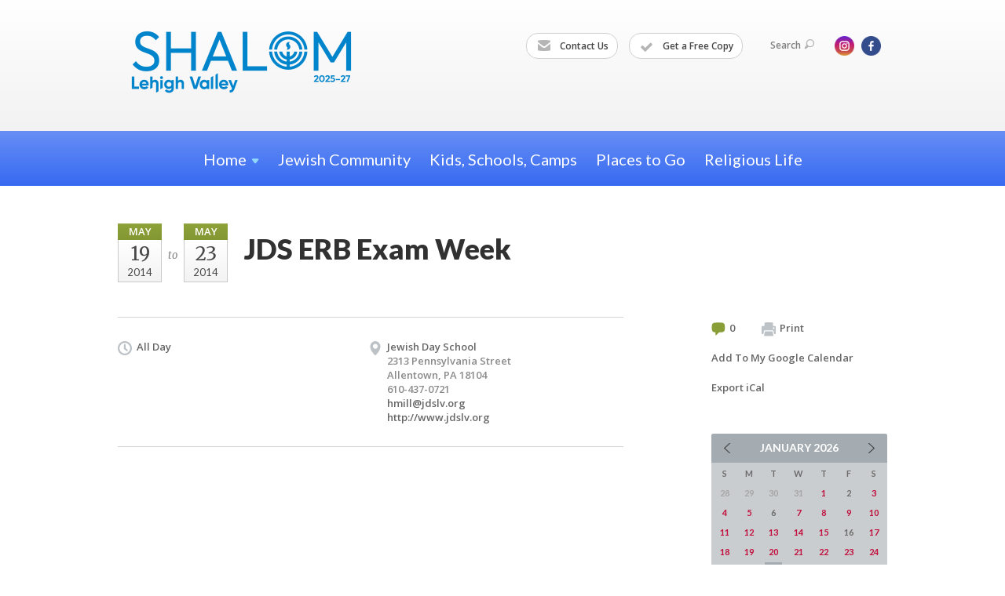

--- FILE ---
content_type: text/html; charset=UTF-8
request_url: https://www.shalomlehighvalley.org/calendar/jds-erb-exam-week/
body_size: 4390
content:
<!DOCTYPE html>
<html lang="en-US" dir="ltr">
<head>
    
    <title>JDS ERB Exam Week
 | Shalom Lehigh Valley</title>

    <meta name="description" content="
">
    <meta http-equiv="Content-type" content="text/html; charset=utf-8" />
    <meta name="viewport" content="width=device-width">
    <meta name="format-detection" content="telephone=no">
    <meta name="fedweb-master" content="true">

    

                <meta property="og:image" content="https://cdn.fedweb.org/fed-8/2/2024%2520JF%2520logo_horizontal%2520RGB_Dual%2520Tone.png?v=1750191239" />
        
    
    
            
            
            <link rel="shortcut icon" href="https://cdn.fedweb.org/assets/theme1/stylesheets/images/favicon.ico" />
    
    
    <link rel="stylesheet" href="https://cdn.fedweb.org/assets/built/theme_base.css?rel=25b4c24" />
    <link rel="stylesheet" type="text/css" href="https://www.shalomlehighvalley.org/theme-stylesheet/site20_theme1?rel=25b4c24.5a902ced" />

            
        
        
            
            <script>
            (function(i,s,o,g,r,a,m){i['GoogleAnalyticsObject']=r;i[r]=i[r]||function(){
                (i[r].q=i[r].q||[]).push(arguments)},i[r].l=1*new Date();a=s.createElement(o),
                    m=s.getElementsByTagName(o)[0];a.async=1;a.src=g;m.parentNode.insertBefore(a,m)
            })(window,document,'script','//www.google-analytics.com/analytics.js','ga');

            var ga_cookie_domain = "auto";
            ga('create', 'UA-10529324-3', ga_cookie_domain);
            ga('require', 'displayfeatures');
            
            ga('send', 'pageview');
        </script>
    
            <!-- Global site tag (gtag.js) - Google Analytics -->
        <script async src="https://www.googletagmanager.com/gtag/js?id=G-RR8BNHF5JD"></script>
        <script>
            window.dataLayer = window.dataLayer || [];
            function gtag(){window.dataLayer.push(arguments);}
            gtag('js', new Date());
            gtag('config', 'G-RR8BNHF5JD');
        </script>
    
    
    
    

    
    <script src="//maps.google.com/maps/api/js?key=AIzaSyAVI9EpnhUbtO45EWta7tQ235hxRxVrjN8"></script>

    <script type="text/javascript" src="https://cdn.fedweb.org/assets/built/theme_base.min.js?rel=25b4c24"></script>

    <script type="text/javascript" src="https://cdn.fedweb.org/assets/built/theme1.min.js?rel=25b4c24"></script>

            
        
        
            
            
            
    <!-- Render Embed Codes BEGIN -->
    <!-- Facebook Pixel Code -->
<script>
!function(f,b,e,v,n,t,s)
{if(f.fbq)return;n=f.fbq=function(){n.callMethod?
n.callMethod.apply(n,arguments):n.queue.push(arguments)};
if(!f._fbq)f._fbq=n;n.push=n;n.loaded=!0;n.version='2.0';
n.queue=[];t=b.createElement(e);t.async=!0;
t.src=v;s=b.getElementsByTagName(e)[0];
s.parentNode.insertBefore(t,s)}(window, document,'script',
'https://connect.facebook.net/en_US/fbevents.js');
fbq('init', '320033798991043');
fbq('track', 'PageView');
fbq('track', 'ViewContent');
</script>
<noscript><img height="1" width="1" style="display:none"
src="https://www.facebook.com/tr?id=320033798991043&ev=PageView&noscript=1"
/></noscript>
<!-- End Facebook Pixel Code -->


	<!-- Global site tag (gtag.js) - Google Analytics -->
<script async src="https://www.googletagmanager.com/gtag/js?id=UA-175784768-1"></script>
<script>
  window.dataLayer = window.dataLayer || [];
  function gtag(){dataLayer.push(arguments);}
  gtag('js', new Date());

  gtag('config', 'UA-175784768-1');
</script>




    <!-- Render Embed Codes END -->

    <!-- Page Custom CSS BEGIN -->
        <!-- Page Custom CSS END -->

    <!-- Code Component CSS BEGIN -->
            
        <!-- Code Component CSS BEGIN -->

    <!-- Code Component Javascript BEGIN -->
            
        <!-- Code Component Javascript END -->
</head>
<body data-site-type="federation" class=" section-calendar section-calendar-event section-id-2228
">

    
    
    
    <section class="page-wrapper ">
        <header class="
                page-header
            ">
            
                        <div class="sticky-header-container ">
                <div class="header-wrap">
                    <div class="shell">
                        <span class="mobile-top-wrapper">
                            <span class="mobile-top-wrapper-row">
                                <span class="mobile-top-wrapper-cell">
                                    <div id="logo" class=" enlarge">
                                        <a href="https://www.shalomlehighvalley.org">
                                                                                            <img src="https://cdn.fedweb.org/cache/fed-8/site-20-logo-1737491560.png"/>
                                                                                        
                                            <span class="notext">Shalom Lehigh Valley</span>
                                        </a>
                                    </div>
                                </span>
                                                                <span class="mobile-top-wrapper-cell">
                                    <a href="#" class="menu-btn">Menu</a>
                                </span>
                            </span>
                        </span>

                                                    <nav class="top-nav">
                                
                                <ul class="round-nav">
                                   <li class="custom-button-item">
                                    <a href="https://jewishlehighvalley.regfox.com/shalom-lehigh-valley-2025-2027-contact-form" target="_blank" class="custom-button-link">
                
                                            <i class="ss-icon ss-mail"></i>
                    
                                            Contact Us
                    
                    
                </a>

                            </li>
            
        
            <li class="custom-button-item">
                                    <a href="https://jewishlehighvalley.regfox.com/shalom-lehigh-valley-2025-2027-request-form" target="_blank" class="custom-button-link">
                
                                            <i class="fa fa-check"></i>
                    
                                            Get a Free Copy
                    
                    
                </a>

                            </li>
                                            </ul>

                                <ul class="user-nav">
                                    <li class="account-item">
                                                                            </li>
                                    <li>
                                        <a href="#" class="search-link">Search<i class="ss-icon ico-search ss-search"></i></a>
                                        <form action="https://www.shalomlehighvalley.org/search" method="get" class="top-search">
	<input type="text" class="field" name="keywords" value="" placeholder="Search"/>
	<input type="submit" value="Search" class="submit-button">
</form>                                    </li>
                                </ul>

                                <ul class="social-nav">
    <li>

                    <a href="https://www.instagram.com/jfedlv/" class="ico ico-in" alt="instagram" target="_blank"></a>
                    <a href="https://www.facebook.com/jewishlehighvalley/" class="ico ico-fb" alt="facebook" target="_blank"></a>
        
            </li>
</ul>
                            </nav>
                                            </div>
                </div>
                <div class="navs">
                    <nav class="top-nav-mobile">
                        <div class="shell">
                            <ul class="user-nav-mobile">

                                <li class="custom-button-item">
                                    <a href="https://jewishlehighvalley.regfox.com/shalom-lehigh-valley-2025-2027-contact-form" target="_blank" class="custom-button-link">
                
                                            <i class="ss-icon ss-mail"></i>
                    
                                            Contact Us
                    
                    
                </a>

                            </li>
            
        
            <li class="custom-button-item">
                                    <a href="https://jewishlehighvalley.regfox.com/shalom-lehigh-valley-2025-2027-request-form" target="_blank" class="custom-button-link">
                
                                            <i class="fa fa-check"></i>
                    
                                            Get a Free Copy
                    
                    
                </a>

                            </li>
            
                                
                                                            </ul>
                            
                                                        <ul class="social-nav-mobile">
                                                                <li>
                                    <a href="https://www.instagram.com/jfedlv/" target="_blank">
                                        <img src="https://cdn.fedweb.org/assets/theme1/stylesheets/images/ico-header-in-tablet.png" alt="instagram" />
                                    </a>
                                </li>
                                                                <li>
                                    <a href="https://www.facebook.com/jewishlehighvalley/" target="_blank">
                                        <img src="https://cdn.fedweb.org/assets/theme1/stylesheets/images/ico-header-fb-tablet.png" alt="facebook" />
                                    </a>
                                </li>
                                                            </ul>
                        </div>
                    </nav>

                    
                    <nav class="
        main-nav
        align-center
        padding-x-default
        padding-y-default
        font-size-20
        sticky ">
    <div class="shell">

        <ul><li class="taphover"><a href="https://shalomlehighvalley.org"> <span class="no-wrap">Home<i class="ico-arrow"></i></span></a><div class="dd"><ul><li><a href="https://shalomlehighvalley.org/faq">FAQs</a></li></ul></div></li><li><a href="https://shalomlehighvalley.org/jewish-community">Jewish Community</a></li><li><a href="https://shalomlehighvalley.org/kids-schools-camps">Kids, Schools, Camps</a></li><li><a href="https://shalomlehighvalley.org/places-to-go-things-to-do">Places to Go</a></li><li><a href="https://shalomlehighvalley.org/religious-life">Religious Life</a></li></ul>

        
    </div>
</nav>

                </div>
            </div>

            
                            
                                    </header>

                                
    <section class="page-main calendar-event" id="calendar-236-event-3618">
        <div class="shell">
            <section class="row">
                <section class="col-12 col-12-mobile">
                    <header class="page-title">

                        <div class="event-date -multi-day">
            <div class="date-box">
            <div class="month">May</div>
            <p>
                <span class="day">19</span>
                <span class="year">2014</span>
            </p>
        </div>

                    <span>to</span>
            <div class="date-box">
                <div class="month">May</div>
                <p>
                    <span class="day">23</span>
                    <span class="year">2014</span>
                </p>
            </div>
            
</div>

                        <h2>JDS ERB Exam Week</h2>
                    </header>
                </section>
            </section>
        </div>
        <div class="shell">
            <section class="row">
                <section class="col-8">
                                        <div class="event-info clearfix -no-price -cols-2">

                        <p class="time">
            All Day
        <span class="js-rrule" data-rrule="">&nbsp;</span>
</p>

                                                    <p class="location">

                                                                    Jewish Day School
                                                                        <span>
                                        2313 Pennsylvania Street
                                                                                <br />
                                        Allentown, PA 18104
                                    </span>
                                    <span>
                                                                                    610-437-0721
                                                                                                                                                                </span>
                                                                            <a href="/cdn-cgi/l/email-protection#86eeebefeaeac6ece2f5eaf0a8e9f4e1"><span class="__cf_email__" data-cfemail="5e36333732321e343a2d322870312c39">[email&#160;protected]</span></a>
                                                                                                                <br/>
                                        <a href="http://www.jdslv.org" target="_blank">
                                            http://www.jdslv.org
                                        </a>
                                                                    
                            </p>
                        
                        
                                            </div>
                                        <article class="post">
                        
                        <div class="editor-copy">
                            
                        </div> <!-- /. editor-copy -->

						
                    </article>

                    

                </section>
                <aside class="col-3 offset-1">

                    
                    <div class="widget">
                        <ul class="headers inline">

                                                            <li><a href="#comments"><i class="ico-comments"></i>0</a></li>
                            
                            <li><a href="javascript:window.print();"><i class="ico-print"></i>Print</a></li>
                            <li><a href="http://www.google.com/calendar/event?action=TEMPLATE&amp;text=JDS%20ERB%20Exam%20Week&amp;dates=20140519T040000Z%2F20140524T035900Z&amp;details=Shalom%20Lehigh%20Valley%0ACommunity%20Calendar%0Ahttps%3A%2F%2Fjewishlehighvalley.org%2Fcalendar%2Fjds-erb-exam-week%0A%0AJDS%20ERB%20Exam%20Week&amp;location=&amp;trp=true" target="_blank">Add To My Google Calendar</a></li>
                            <li><a href="https://www.shalomlehighvalley.org/calendar/ical/jds-erb-exam-week-3618" target="_blank">Export iCal</a></li>
                        </ul>

                        
                        <div class="calendar-placeholder">
                            <div class="calendar" data-url="https://www.shalomlehighvalley.org/calendar/cal_widget/2026/01" data-day-url="https://www.shalomlehighvalley.org/calendar/day/list/2026/01/27" data-active-dates="[]" data-selected-year="" data-selected-month="" data-current-year="2026" data-current-month="01"></div>
                        </div>

                        

                    </div>

                </aside>
            </section>
        </div>

        

        
        

    </section>

        
        <section class="hovering-side-bar unpositioned">
            <div class="items">
                                                    </div>
        </section>

        <div class="footer-push"></div>
    </section>

    <footer class="page-footer">
        <div class="footer-wrapper">
            <div class="footer-row row row-has-footernavigation row-has-contactus row-has-wysiwyg "
                 >
                <div class="shell">
                    <section class="footer-section flex-container justify-space-between nowrap">
                                                            <section class="flex-item col-8 footer-column item-count-1">
                                    <div class="footer-column-wrapper">
                                                                                                                                                                                        <div id="component-518264" class="component-container component-class-footernavigation ">
                                                        <div class="footer-navigation">
    <div class="flex-container justify-space-between" data-cols="2">
        <div class="flex-item">
                                     <h4>                 Learn More
                 </h4>             
            <div class="flex-item">
                                                        <a href="https://shalomlehighvalley.org/faq" target="_self">Frequently Asked Questions</a>
                                        </div>
    
        <div class="flex-item">
                                                        <a href="https://www.jewishlehighvalley.org">Jewish Federation of the Lehigh Valley</a>
                                        </div>
    
        <div class="flex-item">
                                                        <a href="https://www.lvjcc.org">Jewish Community Center of the Lehigh Valley</a>
                                        </div>
    
        <div class="flex-item">
                                                        <a href="https://www.jdslv.org">Jewish Day School of the Lehigh Valley</a>
                                        </div>
    
        <div class="flex-item">
                                                        <a href="https://www.jfslv.org">Jewish Family Service of the Lehigh Valley</a>
                                        </div>
                </div>
    
        <div class="flex-item">
                    
            <div class="flex-item">
                                                        <a href="https://jewishlehighvalley.regfox.com/shalom-lehigh-valley-2025-2027-request-form">Get a FREE Copy of Shalom Lehigh Valley</a>
                                        </div>
    
        <div class="flex-item">
                                                        <a href="https://jewishlehighvalley.regfox.com/shalom-lehigh-valley-2025-2027-contact-form">Chat With Us</a>
                                        </div>
    
        <div class="flex-item">
                                                        <a href="https://www.jewishlehighvalley.org/hakol">Read Our Newspaper</a>
                                        </div>
    
        <div class="flex-item">
                                                        <a href="https://www.jewishlehighvalley.org/calendar">See Our Community Calendar</a>
                                        </div>
                </div>
        </div>
</div>
                                                    </div>
                                                                                                                                                                        </div>
                                </section>
                                                            <section class="flex-item col-4 footer-column item-count-2">
                                    <div class="footer-column-wrapper">
                                                                                                                                                                                        <div id="component-518265" class="component-container component-class-contactus ">
                                                        <div class="contact-us">
    <h4>CONTACT US</h4>
    <address>
        <p class="location">
            <i class="ss-icon ss-location"></i><br>
                            Jewish Federation of the Lehigh Valley<br/>
            
                            Shalom Lehigh Valley<br />
            
                            702 N. 22nd St. <br />
            
            
            Allentown, PA 18104
        </p>
        <p class="contact" style="margin-top: 12px;">
            <i class="ss-icon ss-phone"></i><br>

                            610-821-5500 <br />
            
            <a class="contact-email" href="/cdn-cgi/l/email-protection#3d505c54515f52457d575b514b13524f5a"><span class="__cf_email__" data-cfemail="91fcf0f8fdf3fee9d1fbf7fde7bffee3f6">[email&#160;protected]</span></a>
        </p>
    </address>
</div>

                                                    </div>
                                                                                                                                                                                                                                                                                    <div id="component-556522" class="component-container component-class-wysiwyg ">
                                                        <div class="editor-copy"><p><a data-internal-link="yes" href="https://www.instagram.com/shalomlehighvalley/" target="_blank">Follow us on Instagram</a></p>

<p> </p>
</div>
                                                    </div>
                                                                                                                                                                        </div>
                                </section>
                                                </section> <!-- /.footer-section -->
                </div> <!-- /.shell -->
            </div> <!-- /.footer-row -->
                                <div class="footer-row row row-has-wysiwyg "
                 >
                <div class="shell">
                    <section class="footer-section flex-container justify-space-between nowrap">
                                                            <section class="flex-item col-12 footer-column item-count-1">
                                    <div class="footer-column-wrapper">
                                                                                                                                                                                        <div id="component-518266" class="component-container component-class-wysiwyg ">
                                                        <div class="editor-copy"><div class="custom-footer"><p>Shalom Lehigh Valley is an outreach initiative of the Jewish Federation of the Lehigh Valley. To learn more, visit www.jewishlehighvalley.org.</p></div></div>
                                                    </div>
                                                                                                                                                                        </div>
                                </section>
                                                </section> <!-- /.footer-section -->
                </div> <!-- /.shell -->
            </div> <!-- /.footer-row -->
            

        </div> <!-- /.footer-wrapper -->
        <section class="copy">
            <div class="shell">
                <p class="left"><a href="#" class="logo">
                                            <img src="https://cdn.fedweb.org/assets/theme1/stylesheets/images/logo-footer.png" alt="" />
                                    </a> Copyright &copy; 2026 Shalom Lehigh Valley. All Rights Reserved.</p>
                                    <p class="right">Powered by FEDWEB &reg; Central     <a href="https://www.shalomlehighvalley.org/privacy-policy" class="privacy-policy">Privacy Policy</a>     <a href="https://www.shalomlehighvalley.org/terms-of-use">Terms of Use</a></p>
                            </div>
        </section> <!-- /.copy -->
    </footer>

    
    
    
    
    
    
    
    
    <script data-cfasync="false" src="/cdn-cgi/scripts/5c5dd728/cloudflare-static/email-decode.min.js"></script><script type="text/javascript">
	window.base_asset_url = "https:\/\/cdn.fedweb.org\/";
</script>

    
        
    
</body>
</html>
